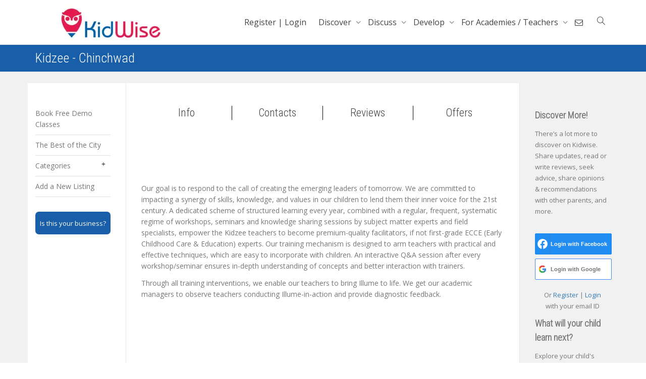

--- FILE ---
content_type: text/css
request_url: https://www.kidwise.in/wp-content/plugins/buddypress-moderation-tools/assets/css/report-abuse.css
body_size: 3
content:
.bpmts-feedback-form-wrapper {

}

.bpmts-feedback-form-close-button {
    position: absolute;
    top: 5px;
    right: 10px;
    cursor: pointer;
}

.bpmts-feedback-form-status-message {
    display: none;
    padding: 5px;
    background: #EBF8A4;
    margin-bottom: 10px;
}

.bpmts-feedback-form-success {

}

.bpmts-feedback-form-error {
    background: red;
    color: #fff;
}


/*color coding*/
.bpmts-item-entry-hidden {
    background: #EBF8A4;
}
/* info tag color for admin user*/
.bpmts-info-tag-link {
    color: orange !important;
}

.bpmts-feedback-form label{
    display: block;
    margin-bottom: 5px;
}
.bpmts-feedback-form input[type="text"],
.bpmts-feedback-form textarea {
    width: 100%;
    display: block;
}

.bpmts-feedback-form select{
    margin: 10px 0;
    padding: 5px;
    width: 100%;
}
.bpmts-feedback-form-submit-button {
    margin-top: 10px;
}



--- FILE ---
content_type: text/javascript
request_url: https://www.kidwise.in/wp-content/plugins/orion-sms-otp-verification/vendor/js/main.js
body_size: 4659
content:
( function ( $ ) {
	"use strict";

	function OtpFunc( args ) {
		this.otp_obj = args;
		this.si = args.special_index;
		this.wpml = args.wpml_messages;
		this.mobileInputElement = '';
		this.mobileInputSelector = '';
		this.submitBtnSelector = '';
		this.mobileOtpInputEl = '';
		this.sendOtpBtnEl = '';
		this.otpEntered = '';
		this.mobileNumberUsed = '';
		this.countryCode = '';
		this.verifyOtpBtnEl = '';
		this.resendOtpBtn = '';
		this.otpHashSent = '';
		this.api_used = '';
		this.route_used = '';
		this.countryCodeSelector = '#ihs-country-code' + this.si + ' .ihs-country-code';
		this.mobileVerified = false;
		this.timer = 0;
		this.resend_otp_timer = args.resend_otp_timer;
	}


	/**
	 * The init function
	 */
	OtpFunc.prototype.init = function () {
		this.buildFormSelector();
		this.insertAlertBox();

		// If neither submit button selector or form button selector is filled , then return
		if (  '' === this.formElement && '' === this.formSelector  ) {
		}

		this.addRequiredInputFields();
		this.bindEvents();
	};

	OtpFunc.prototype.insertAlertBox = function () {
		if ( $( '#oc-alert-container' ).get().length === 0 ){
			$( 'body' ).append( '<div id="oc-alert-container"></div>' );
		}
	},

	/**
	 * ShowAlert Function
	 *
	 * @param message
	 * @param background
	 */
	OtpFunc.prototype.showAlert = function ( message, background, isLoading ) {
		background = ( background ) ? background : '#3089cf';
		$('.oc-alert-pop-up').remove();
		var alertContainer = document.querySelector('#oc-alert-container'),
			htmlEntityIcon = ('#1cca57' === background) ? '✔' : 'ⓘ',
			okBtn = '<div class="oc-alert-pop-up-close">' + otp_obj.wpml_messages.ok + '</div>',
			alertEl;

		alertEl = '<div class="oc-alert-pop-up">' +
			'<div class="oc-alert-pop-up-message">' + '<span class="oc-i-icon-pop-up" style="color: ' + background + ' !important">' + htmlEntityIcon + '</span>' + message + '</div>' +
			okBtn +
			'</div>';

		$(alertEl).css('background', background);
		$(alertContainer).html(alertEl);

		$('.oc-alert-pop-up-close').on('click', function (event) {
			$('.oc-alert-pop-up').fadeOut();
		});
	};

	/**
	 * Set values for form selector and submit button selector.
	 */
	OtpFunc.prototype.buildFormSelector = function () {

		this.userFormSelector = this.otp_obj.form_selector;
		this.submitBtnSelector = this.otp_obj.submit_btn_selector;

		/**
		 * Find the parent form element for the submit button selector.
		 * And if the parent form element is found add a class 'ihs_si_form' to it.
		 */
		this.formElement = $( this.submitBtnSelector ).parents( 'form' );
		if ( this.formElement.length ) {
			this.formElement.addClass( 'ihs_si_form' + this.si );
		}

		/**
		 * If user has not entered form selector then, add selector 'form.ihs_si_form',
		 * otherwise use the one provided by him.
		 * @type {string}
		 */
		this.formSelector = ( ! this.userFormSelector ) ? 'form.ihs_si_form'+ this.si : this.userFormSelector;
	};

	/**
	 * Binds Events.
	 */
	OtpFunc.prototype.bindEvents = function () {
		var that = this,
			body = $( 'body' );
		that.checkIfMobileVerified = that.checkIfMobileVerified.bind( this );

			body.on('click', this.submitBtnSelector ,that.checkIfMobileVerified );
			body.on('submit', ( '.ihs_si_form' + this.si ), that.checkIfMobileVerified );

		/**
		 * When the SEND OTP button is clicked.
		 *
		 */
		that.sendOtpAndCreateVerifyOtpButton = that.sendOtpAndCreateVerifyOtpButton.bind( this );

		var parentSelector = ( this.otp_obj.is_woo_commerce_checkout_page ) ? '.woocommerce-input-wrapper' : '.ihs_si_form' + this.si;
		$( parentSelector ).on( 'click', ( '#ihs-send-otp-btn' + this.si ), that.sendOtpAndCreateVerifyOtpButton );

		/**
		 * When the resend OTP Button is clicked it will remove verify otp button and send the otp and again show verify otp btn.
		 */
		that.handleResendOtp = that.handleResendOtp.bind( this );
		$(parentSelector).on('click', ( '#ihs-resend-otp-btn-id' + this.si + ':not(.ihs-disable)' ), that.handleResendOtp );

		/**
		 * When VERIFY OTP button is clicked to check the value of the otp entered.
		 */
		that.preHandleOtpVerification = that.preHandleOtpVerification.bind( this );
		$( parentSelector ).on( 'click', ( '#ihs-submit-otp-btn' + this.si ), that.preHandleOtpVerification );

		$( parentSelector ).on( 'click', ( '#ihs-otp-close' + this.si ), function(){
			
			$('#ihs-verify-otp-popup-container' + that.si).addClass('ihs-otp-hide');
			$(that.mobileInputSelector).css('opacity', '1');
			$(that.mobileInputSelector).attr('readonly', false);
			$('#ihs-send-otp-btn' + that.si).show();
		} );
		
	};

	/**
	 * Check if the mobile is verified.
	 *
	 * @param event
	 * @return {boolean}
	 */
	OtpFunc.prototype.checkIfMobileVerified = function ( event ) {
		var that = this;
		if ( ! this.mobileVerified ) {
			event.preventDefault();
			this.showAlert( this.wpml.alerts.pls_verify_otp_first, '#943734' );
			return false;
		}
	};

	/**
	 * Handle Resend OTP function.
	 *
	 * @param event
	 */
	OtpFunc.prototype.handleResendOtp = function ( event ) {
		this.reCreateSendOtpButton();
		this.sendOtpAndCreateVerifyOtpButton();
	};

	/**
	 * Sets up the required variables before calling handleOtpVerification function.
	 *
	 * @param event
	 */
	OtpFunc.prototype.preHandleOtpVerification = function ( event ) {
		var otpInputEl = $( '#ihs-mobile-otp' + this.si ),
			otpInputElVal = otpInputEl.val();

		if ( otpInputElVal ) {
			this.handleOtpVerification( otpInputElVal );
		} else {
			this.showAlert( this.wpml.alerts.pls_enter_otp, '#943734' );
		}
	};

	/**
	 * This function is called when the form submit button is clicked.
	 *
	 * @param event
	 */
	OtpFunc.prototype.sendOtpAndCreateVerifyOtpButton = function ( event ) {
		
		var mobEl = $( this.mobileInputSelector ),
			mobElVal = mobEl.val(),
			countryCodeEl = $( this.countryCodeSelector ),
			countryCodeElVal = countryCodeEl.val(),
			isNoError,
			isAllSelected = ( this.otp_obj.ihs_country_code && 'ALL' === this.otp_obj.ihs_country_code ) ? true : '',
			errorArray = [],
			mobileLengthDatabase = parseInt( this.otp_obj.ihs_mobile_length, 10 );

		isNoError = this.mobileAndCountryCodeValidation( mobElVal, isAllSelected, mobileLengthDatabase, countryCodeElVal, errorArray );

		// If no errors send Ajax request for this.
		if ( ! isNoError ) {
			$( '#ihs-verify-otp-popup-container' + this.si ).addClass( 'ihs-otp-hide' );
			$( '#ihs-mobile-otp' + this.si ).removeClass( 'ihs-otp-hide' );
			this.sendOtpAjaxRequest( mobElVal, countryCodeElVal );
		}
	};

	/**
	 * Resend OTP
	 * Show send Otp verification button and hide the Verify OTP Button for Resending this.
	 */
	OtpFunc.prototype.reCreateSendOtpButton = function () {
		// Hide the Send OTP button once OTP is sent and disable moble input field
		$('#ihs-send-otp-btn' + this.si ).show();
		$(this.verifyOtpBtnEl).addClass('ihs-otp-hide');
		$('.ihs-otp-required.ihs-h' + this.si ).addClass('ihs-otp-hide');
		$('#ihs-resend-otp-btn-id' + this.si ).addClass('ihs-otp-hide');
		$(this.mobileInputSelector).attr( 'readonly', false );
		$(this.countryCodeSelector).attr( 'readonly', false );
		$(this.countryCodeSelector).css( 'color', '#555' );
		$(this.mobileInputSelector).css( 'opacity', '1' );
		$('#ihs-mobile-otp' + this.si ).val('');
	};

	/**
	 * Checks which api is used msp91 or twilio and then calls the respective functions to verify the otp enetered.
	 *
	 * @param otpInputElVal
	 */
	OtpFunc.prototype.handleOtpVerification = function ( otpInputElVal ) {
		this.showAlert(this.wpml.verifying, '#1cca57', true);
		if ( 'msg91' === this.api_used ) {
			this.verifyMsg91Otp( otpInputElVal )
		} else if ( 'twilio' === this.api_used ) {
			this.verifyTwilioOtp( otpInputElVal )
		}
	};

	/**
	 * Checks if the otp entered is same as the one sent.
	 *
	 * @param otpInputElVal
	 */
	OtpFunc.prototype.verifyMsg91Otp = function ( otpInputElVal ) {

		if ( 'otp-route' === this.route_used ) {
		    this.verifyMsg91OtpViaOtpRoute( otpInputElVal )
		} else {
			this.verifyMsg91OtpViaTransactionalRoute( otpInputElVal );
		}

	};

	OtpFunc.prototype.verifyMsg91OtpViaOtpRoute = function ( otpInputElVal ) {
		var request,
			that = this;

		request = $.post(
			this.otp_obj.ajax_url,   // this url till admin-ajax.php  is given by functions.php wp_localoze_script()
			{
				action: 'ihs_verify_msg91',
				security: this.otp_obj.ajax_nonce,
				data: {
					mob: this.mobileNumberUsed,
					country_code: this.countryCode,
					otp_entered: otpInputElVal
				}
			}
		);

		request.done( function ( response ) {
			var res = response.data.response;

			// If success
			if ( res.success ) {
				that.mobileVerified = true;
				that.showAlert( that.wpml.alerts.thx_for_verification, '#1cca57' );

				// Hide all otp buttons on success verification
				$( '.ihs-otp-required.ihs-h' + that.si ).fadeOut( 500 );
				$( '#ihs-resend-otp-btn-id' + that.si ).fadeOut( 500 );
				$( '#ihs-verify-otp-popup-container' + that.si ).fadeOut( 500 );
				that.verifyOtpBtnEl.fadeOut( 500 );

			} else if ( 'otp_expired' === res.error_message ) {

				// The code is expired or already verification.
				that.reCreateSendOtpButton();
				that.showAlert( res.error_message, '#943734' );

			} else if ( 'otp_not_verified' === res.error_message ) {

				that.showAlert( that.wpml.alerts.verification_incorrect , '#943734' );

			} else {
				that.showAlert( res.error_message, '#943734' );
			}
		});
	};

	OtpFunc.prototype.verifyMsg91OtpViaTransactionalRoute = function ( otpInputElVal ) {

		var request,
			that = this;

		request = $.post(
			this.otp_obj.ajax_url,   // this url till admin-ajax.php  is given by functions.php wp_localoze_script()
			{
				action: 'ihs_verify_msg91_otp_transactional',
				security: this.otp_obj.ajax_nonce,
				data: {
					otp_hash_sent: this.otpHashSent,
					mob: this.mobileNumberUsed,
					otp_entered: otpInputElVal
				}
			}
		);

		request.done(function (response) {
			var res = response.data.response;

			// If success
			if (res.success) {
				that.mobileVerified = true;
				that.showAlert(that.wpml.alerts.thx_for_verification, '#1cca57');

				// Hide all otp buttons on success verification
				$('.ihs-otp-required.ihs-h' + that.si).fadeOut(500);
				$('#ihs-resend-otp-btn-id' + that.si).fadeOut(500);
				$('#ihs-verify-otp-popup-container' + that.si).fadeOut(500);
				that.verifyOtpBtnEl.fadeOut(500);

			} else if ('otp_expired' === res.error_message) {

				// The code is expired or already verification.
				that.reCreateSendOtpButton();
				that.showAlert(res.error_message, '#943734');

			} else if ('otp_not_verified' === res.error_message) {

				that.showAlert(that.wpml.alerts.verification_incorrect, '#943734');

			} else {
				that.showAlert(res.error_message, '#943734');
			}
		});
	};

	/**
	 * Sends an ajax request to check if the otp entered is correct.
	 * If its correct we will get the response as true.
	 *
	 * @param otpInputElVal
	 */
	OtpFunc.prototype.verifyTwilioOtp = function ( otpInputElVal ) {

		var request,
			that = this;

		
		request = $.post(
			this.otp_obj.ajax_url,   // this url till admin-ajax.php  is given by functions.php wp_localoze_script()
			{
				action: 'ihs_verify_twilio',
				security: this.otp_obj.ajax_nonce,
				data: {
					mob: this.mobileNumberUsed,
					country_code: this.countryCode,
					otp_entered: otpInputElVal
				}
			}
		);

		request.done( function ( response ) {
			var res = response.data.response;
			// If success
			if ( res.success ) {
				that.mobileVerified = true;
				that.showAlert( that.wpml.alerts.thx_for_verification, '#1cca57' );

				// Hide all otp buttons on success verification
				$( '#ihs-verify-otp-popup-container' + that.si ).fadeOut( 500 );
				$( '.ihs-otp-required.ihs-h' + that.si ).fadeOut( 500 );
				$( '#ihs-resend-otp-btn-id' + that.si ).fadeOut( 500 );
				that.verifyOtpBtnEl.fadeOut( 500 );

			} else if ( '60023' === res.error_code ) {

				// The code is expired or already verification.
				that.reCreateSendOtpButton();
				that.showAlert( res.error_message, '#943734' );

			} else if ( '60022' === res.error_code ) {

				that.showAlert(that.wpml.alerts.verification_incorrect , '#943734' );

			} else if ( '60003' === res.error_code ) {

				that.showAlert(that.wpml.alerts.tried_too_many_times, '#943734' );
			} else {
				that.showAlert( res.error_message, '#943734' );
			}
		});
	};

	/**
	 * Return true if there are errors.
	 *
	 * @param mobElVal
	 * @param isAllSelected
	 * @param mobileLengthDatabase
	 * @param countryCodeElVal
	 * @param errorArray
	 */
	OtpFunc.prototype.mobileAndCountryCodeValidation = function ( mobElVal, isAllSelected, mobileLengthDatabase, countryCodeElVal, errorArray ) {
		if ( ! mobElVal ) {
			errorArray.push(this.wpml.alerts.enter_mobile_no );
		}

		if ( mobElVal && ! isAllSelected ) {
			// Checks the mobile digit needs to be at least no. of digit user has entered
			if ( mobileLengthDatabase && mobileLengthDatabase !== mobElVal.length ) {
				errorArray.push(this.wpml.alerts.enter_crt_mobile_no );
			}
			if ( ! mobileLengthDatabase && mobElVal.length < 5 ) {
				errorArray.push(this.wpml.alerts.enter_crt_mobile_no );
			}
		}

		if ( ! countryCodeElVal ) {
			errorArray.push(this.wpml.alerts.enter_country_code );
		}

		if ( errorArray.length ) {
			var errorMessages = errorArray.join( '</br>' );
			this.showAlert( errorMessages, '#943734' );
		}

		return errorArray.length;
	};

	/**
	 * Create and append the required input fields.
	 */
	OtpFunc.prototype.addRequiredInputFields = function () {
		var mobileInputName = 'ihs-mobile',
			countryCodeInputName, countryCode,
			createOtpFieldsWithMobInput = this.otp_obj.input_required,
			htmlEl, countryCodeHtmlCont;
		countryCodeInputName = 'ihs-country-code';
		countryCode = (this.otp_obj.ihs_country_code && 'ALL' !== this.otp_obj.ihs_country_code) ? '+' + this.otp_obj.ihs_country_code : '';

		countryCodeHtmlCont = '<div id="ihs-country-code' + this.si + '" class="ihs-country-code-exis-mob ihs-country-code-h">' +
			'<div class="ihs-country-inp-wrap">' +
			'<input type="text" name="' + countryCodeInputName + '" value="' + countryCode + '" class="ihs-country-code" required placeholder="e.g. +91" aria-invalid="false" ' + readOnly + ' maxlength="5">' +
			'</div>' +
			'</div>';

		if ('Yes' === createOtpFieldsWithMobInput) {
			createOtpFieldsWithMobInput = true;
		} else if ('No' === createOtpFieldsWithMobInput) {
			createOtpFieldsWithMobInput = false;
		} else {
			createOtpFieldsWithMobInput = false;
		}
		this.mobileInputName = mobileInputName;

		if ( ! createOtpFieldsWithMobInput ) {
			var mobileInputNm = this.otp_obj.mobile_input_name;

			if (mobileInputNm) {

				var mobInpSelector = this.formSelector + ' input[name="' + mobileInputNm + '"]';
				htmlEl = this.createMobileInputAndOtherFields(mobileInputNm);
				$(htmlEl.allOtpHtml).insertAfter(mobInpSelector);



				this.mobileInputSelector = htmlEl.mobileInputNameSelector;
				this.mobileInputElement = this.setInputElVariables(htmlEl.mobileInputNameSelector);
				this.setOtpInputElementVar();


				// Add country code input field before existing mobile no. and add a class to existing mob input field
				$(countryCodeHtmlCont).insertBefore(this.mobileInputSelector);
				$(this.mobileInputSelector).addClass('ihs-existing-mob-inp-fld');
				$(this.mobileInputSelector).css('width', 'calc(100% - 5rem)');
			} else {
				htmlEl = this.createMobileInputAndOtherFields(mobileInputName);
				$(htmlEl.allOtpHtml).insertAfter(htmlEl.mobileInputNameSelector);
				this.mobileInputSelector = htmlEl.mobileInputNameSelector;
				this.mobileInputElement = this.setInputElVariables(htmlEl.mobileInputNameSelector);
				this.setOtpInputElementVar();

				// Add country code input field before existing mobile no. and add a class to existing mob input field
				$(countryCodeHtmlCont).insertBefore(this.mobileInputSelector);
				$(this.mobileInputSelector).addClass('ihs-existing-mob-inp-fld');
				$(this.mobileInputSelector).css('width', 'calc(100% - 5rem)');
			}

		} else {
			var readOnly,
				mobAndCountryCodeContent = '',
				countryCodeAndMobileInputEl, submitBtnSelector,
				mobileInpName = 'ihs-mobile';
			readOnly = (countryCode) ? 'readonly' : '';
			countryCodeAndMobileInputEl = '<div id="ihs-country-code' + this.si + '" class="ihs-mobile-no-lab ihs-country-code-h">' + this.wpml.mobile_box_label + '<br>\n' +
				'<div class="ihs-country-inp-wrap">' +
				'<input type="text" name="' + countryCodeInputName + '" value="' + countryCode + '" class="ihs-country-code" required placeholder="e.g. +91" aria-invalid="false" ' + readOnly + ' maxlength="5">' +
				'</div>' +
				'<div class="ihs-mob-inp-wrap">' +
				'<input type="text" name="' + mobileInpName + '" value="" class="ihs-mb-inp-field" aria-required="true" aria-invalid="false">' +
				'</div>' +
				'</div>',
				submitBtnSelector = this.formSelector + ' input[type="submit"]';
			htmlEl = this.createMobileInputAndOtherFields(mobileInputName);
			mobAndCountryCodeContent = '<div class="ihs-mob-country-wrapper">' + countryCodeAndMobileInputEl + '</div>';
			mobAndCountryCodeContent += htmlEl.allOtpHtml;
			this.mobileInputSelector = '#ihs-country-code' + this.si + ' .ihs-mb-inp-field';
			this.countryCodeSelector = '#ihs-country-code' + this.si + ' .ihs-country-code';
			// $( mobileInputEl ).insertBefore( submitBtnSelector );
			$( '.ihs_si_form' + this.si ).append(mobAndCountryCodeContent);
			this.setOtpInputElementVar();
			this.mobileInputElement = this.setInputElVariables('#ihs-mobile-number' + this.si);
		}
	};

	OtpFunc.prototype.setOtpInputElementVar = function () {
		this.mobileOtpInputEl = this.setInputElVariables( '#ihs-mobile-otp' + this.si );
		this.mobileOtpHiddenInputEl = this.setInputElVariables( '#ihs-otp-hidden' + this.si );
		this.sendOtpBtnEl = this.setInputElVariables( '#ihs-send-otp-btn' + this.si );
		this.verifyOtpBtnEl = this.setInputElVariables( '#ihs-submit-otp-btn' + this.si );
	};

	/**
	 * Sets the value of an element.
	 *
	 * @param elementSelector
	 * @return {*|HTMLElement} elementSelector Element Selector.
	 */
	OtpFunc.prototype.setInputElVariables = function ( elementSelector ) {
		return $( elementSelector );
	};

	/**
	 * Creates markup for OTP input fields and submit button.
	 *
	 * @param mobileInputName
	 * @return {obj} htmlEl Contains markup for OTP input fields and submit button.
	 */
	OtpFunc.prototype.createMobileInputAndOtherFields = function ( mobileInputName ) {

		var htmlEl = {},
			otpInputEl = '<span id="ihs-otp-required' + this.si + '" class="ihs-otp-required ihs-h' + this.si + ' ihs-otp-hide">' + this.wpml.otp_verify_label + this.mobileNumberUsed + '\n' +
				'<button class="ihs-otp-close" type="button" id="ihs-otp-close' + this.si + '">&times;</button>' +
				'<div class="wrap ihs-otp">' +
				'<input type="text" id="ihs-mobile-otp' + this.si + '" name="ihs-otp" value="" size="40" class=" ihs-otp-hide ihs-mobile-otp-h" aria-required="true" placeholder="Enter OTP" aria-invalid="false">' +
				'</div>' +
				'</span>',
			sendOtpBtn = '<div class="ihs-otp-btn" id="ihs-send-otp-btn' + this.si + '">' + this.wpml.send_otp + '</div>',
			submitOtpBtn = '<div class="ihs-otp-btn ihs-otp-hide" id="ihs-submit-otp-btn' + this.si + '">' + this.wpml.verify_otp + '</div>',
			resendOtpBtn = '<div><a href="javascript:void(0);" class="ihs-otp-btn-resend ihs-otp-hide" id="ihs-resend-otp-btn-id' + this.si + '">' + this.wpml.resend_otp + '</a></div>',
			minimizeIcon = '<span class="ihs-close">&times;</span>';
		htmlEl.allOtpHtml = sendOtpBtn + '<span id="ihs-verify-otp-popup-container' + this.si + '" class="ihs-verify-otp-popup-container ihs-otp-hide">' + otpInputEl + resendOtpBtn + submitOtpBtn + '</span>';
		htmlEl.mobileInputNameSelector = this.formSelector + ' input[name="' + mobileInputName + '"]';
		return htmlEl;
	};

	/**
	 * OTP function Sends Ajax request to send OTP
	 * @param {string} mobileNumber
	 * @param {string} countryCode
	 */
	OtpFunc.prototype.sendOtpAjaxRequest = function ( mobileNumber, countryCode ) {
		var that = this;
		$('#ihs-send-otp-btn' + that.si).hide();
		this.showAlert(this.wpml.sending_otp, '#1cca57', true);
		
		var request = $.post(
			that.otp_obj.ajax_url,
			{
				action: 'ihs_otp_ajax_hook',
				security: that.otp_obj.ajax_nonce,
				data: {
					mob: mobileNumber,
					country_code: countryCode
				}
			}
		);

		request.done( function ( response ) {
			$('.oc-alert-pop-up').fadeOut();
			// Set the otp value and the type of api used from the response.
			that.otpHashSent = response.data.otp_hash;
			that.api_used = response.data.api;
			that.route_used = response.data.route;
			that.mobileNumberUsed = response.data.mobile;
			that.countryCode = response.data.country_code;

			if ( response.data.success === true ) {
				that.startCountDownTimer();
				$('#ihs-send-otp-btn' + that.si).hide();
				$(that.verifyOtpBtnEl).removeClass('ihs-otp-hide');
				$('.ihs-otp-required.ihs-h' + that.si).removeClass('ihs-otp-hide');
				$('#ihs-resend-otp-btn-id' + that.si).removeClass('ihs-otp-hide');
				$('#ihs-verify-otp-popup-container' + that.si).removeClass('ihs-otp-hide');
				$(that.mobileInputSelector).attr('readonly', true);
				$(that.countryCodeSelector).attr('readonly', true);
				$(that.countryCodeSelector).css('color', '#b3b0b0');
				$(that.mobileInputSelector).css('opacity', '0.5');

			}else{
				$('#ihs-send-otp-btn' + that.si).show();
				that.showAlert(response.data.error_message, '#943734');

			}
		});
	};


	/**
	 * Handle Resend OTP Timer.
	 *
	 */
	OtpFunc.prototype.startCountDownTimer = function () {
		
	};



	if( 'undefined' !== typeof otp_obj ){

		if ( otp_obj.selectors.length ){

			var func = [];
			otp_obj.selectors.forEach ( function( item, key ) {

				var temp_obj = {
					ajax_url: otp_obj.ajax_url,
					ajax_nonce: otp_obj.ajax_nonce,
					form_selector: item.form_selector,
					submit_btn_selector: item.submit_btn_selector,
					input_required: item.input_required,
					mobile_input_name: item.mobile_input_name,
					ihs_country_code: otp_obj.ihs_country_code,
					ihs_mobile_length: otp_obj.ihs_mobile_length,
					special_index: key,
					wpml_messages: otp_obj.wpml_messages,
					is_woo_commerce_checkout_page: item.is_woo_commerce_checkout_page,
					resend_otp_timer: otp_obj.resend_otp_timer,
				};

				var selector = item.submit_btn_selector;

				// If the selector is available, then create new instances of the otp_obj
				if ( $( selector ).get().length > 0 ) {

					func[ parseInt( key ) ] = new OtpFunc( temp_obj );
					func[ parseInt( key ) ].init();


				}

			} );

		}

	}

})( jQuery );